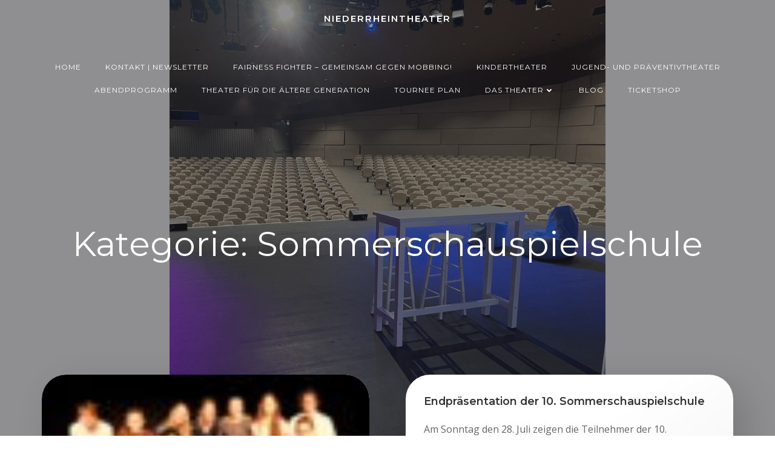

--- FILE ---
content_type: text/html;charset=UTF-8
request_url: https://niederrheintheater.de/?na=leads-popup&language=
body_size: 505
content:

<div id="tnp-modal-html" class="tnp-modal">

        <h1>Newsletter bestellen um immer über das Theater informiert sein</h1>
    
    <div class="tnp-popup-pre">
            </div>

    <div class="tnp-popup-main">
        <form action="#" method="post" onsubmit="tnp_leads_submit(this); return false;">

            <input type="hidden" name="nr" value="popup">

                            <input name="nl[]" value="5" type="hidden">
            
                            <div class="tnp-field tnp-field-name">
                                            <label>Vorname oder ganzer Name</label>
                                        <input type="text" name="nn" class="tnp-name"                            placeholder="">
                </div>
            
            
            <div class="tnp-field tnp-field-email">
                                <label>Email</label>
                                <input type="email" name="ne" class="tnp-email" type="email" required
                       placeholder="">
            </div>


            
            <div class="tnp-field tnp-privacy-field"><label><input type="checkbox" name="ny" required class="tnp-privacy"> <a target="_blank" href="https://niederrheintheater.de/datenschutzerklaerung-dsgvo/">Indem Du fortfährst, akzeptierst Du unsere Datenschutzerklärung.</a></label></div>
            <div class="tnp-field tnp-field-submit">
                <input type="submit" value="Newsletter bestellen" class="tnp-submit">
            </div>
        </form>

        <div class="tnp-popup-post"></div>
    </div>

</div>

